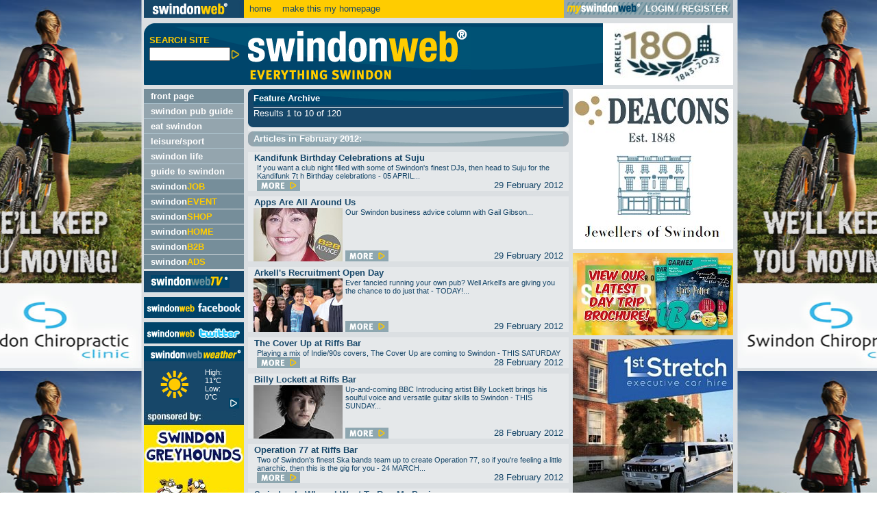

--- FILE ---
content_type: text/html
request_url: http://www.swindonweb.com/?archive=feature&month=2&year=2012&pg=1
body_size: 68670
content:

<!DOCTYPE html PUBLIC "-//W3C//DTD XHTML 1.0 Transitional//EN" "http://www.w3.org/TR/xhtml1/DTD/xhtml1-transitional.dtd">
<html xmlns="http://www.w3.org/1999/xhtml">
<head>
<meta http-equiv="Content-Type" content="text/html; charset=iso-8859-1" />
<meta name="verify-v1" content="swRi0HcZQ8JEj3mlFqI98n13UhPU88stayhYuDna+vU=" />
<meta name="google-site-verification" content="5L4k4BztriCPxrfwrZk55C88MHp0AYJwH-HuB9hbv_8" />
<title>SwindonWeb | Everything Swindon news, jobs, accommodation in Swindon | SwindonWeb</title>
<meta name="Description" content="Everything Swindon incl. Swindon what's on, Swindon jobs, Swindon property, Swindon news, Swindon shopping, Swindon hotels and accommodation, Swindon restaurants, Swindon videos, Swindon pictures and more!..." />
<meta name="Keywords" content="Swindon, SwindonWeb, Swindon Wiltshire, M4, magic roundabout, accommodation, nightlife, what's on, shopping, SwindonEvent, SwindonJob, jobs in Swindon, Swindon jobs, hotels in Swindon, shops in swindon" />
<link href="/style/swindonweb.css" rel="stylesheet" type="text/css" />
<script src="/scripts/swindonweb.js" type="text/javascript" language="JavaScript"></script>
<script src="/scripts/jquery/jquery-1.8.2.min.js" type="text/javascript" language="JavaScript"></script>
<script type="text/javascript" language="JavaScript">

	function create_links() {
		
			var body_width = $("body").width()
			var frame_width = $("#frame").width()
			var frame_height = $(window).height()
			var frame_left = $("#frame").offset().left
			var frame_right = body_width - frame_width - frame_left
			
			$("#left_link").css("width",frame_left-5)
			$("#left_link").css("height",frame_height)
			
			$("#right_link").css("left",frame_left+frame_width+5)
			$("#right_link").css("width",body_width-frame_left-frame_width-5)
			$("#right_link").css("height",frame_height)
	}

	$(window).resize(function() {
	  	create_links()
	});

	$(document).ready(function() {
		create_links()
	});
</script>

<script language="JavaScript" src="/scripts/AC_RunActiveContent.js" type="text/javascript"></script>
<script language="JavaScript" type="text/javascript">
<!--
function MM_reloadPage(init) {  //reloads the window if Nav4 resized
  if (init==true) with (navigator) {if ((appName=="Netscape")&&(parseInt(appVersion)==4)) {
    document.MM_pgW=innerWidth; document.MM_pgH=innerHeight; onresize=MM_reloadPage; }}
  else if (innerWidth!=document.MM_pgW || innerHeight!=document.MM_pgH) location.reload();
}
MM_reloadPage(true);
//-->
</script>


</head>

<body onload="trap()">
<div align="center">
<div align="left" id="frame">
	<!--<a href="http://www.ncsyes.co.uk/" target='_blank'><img src='style/images/reed-2018-banner.gif' style='width: 100%;' /></a>-->
	<div id="login">
	  
	   <table width="860px" border="0" cellspacing="0" cellpadding="0">
        <tr>
          <td width="90%"><a href="/"><img src="/images/swindon_web_logo_small.gif" alt="swindonweb&reg;" width="146" height="26" border="0" align="absmiddle" /></a>&nbsp;&nbsp;<a href="/">home</a>&nbsp;&nbsp;&nbsp;<SPAN STYLE="cursor:hand; underline" 
onClick="this.style.behavior='url(#default#homepage)';
this.setHomePage('http://www.swindonweb.com/index.asp');">
make this my homepage
</SPAN></td>
          <td width="10%" class="bg_m_blue" style="padding-left:4px; padding-right:4px; ">
		  
		  
		  <table border="0" cellpadding="0" cellspacing="0" style="background-image:url(../images/mysw_grey_strip_bg.gif);background:background-repeat:repeat-x;">
            <tr>
              <td valign="middle" class="text_white"><a href="/myswindonweb"><img src="/images/myswindon_grey_logo.gif" alt="myswindonweb" width="111" height="19" border="0" /></a></td>
              <td>&nbsp;</td>
			  <td valign="middle" class="text_white" style="white-space:nowrap; ">
		  		<strong><a href="/myswindonweb" class="text_white">LOGIN</a> / <a href="/myswindonweb/index.asp?m=59&t=Register" class="text_white">REGISTER</a></strong>
			  </td>
              <td>&nbsp;</td>
            </tr>
          </table>	
		  
		  
	</td>
        </tr>
      </table>
	</div>
	<!--<div id="header" class="xmas">-->
    <div id="header">
	 <table width="100%"  border="0" cellspacing="0" cellpadding="0" summary="header layout table">
        <tr valign="top">
          <td width="5%"><form name="search_form" id="search_form" method="post" action="/" onsubmit="if (this.search_text.value.length < 1) {alert('Please enter a keyword.');return false;}">
			<table width="100%"  border="0" cellspacing="0" cellpadding="0">
              <tr>
                <td colspan="2"><img src="/images/spacer.gif" alt="" width="11" height="17" /></td>
              </tr>
              <tr>
                <td><img src="/images/spacer.gif" alt="" width="8" height="5" /></td>
                <td><strong class="text_yellow">SEARCH SITE</strong></td>
              </tr>
              <tr>
                <td colspan="2"><img src="/images/spacer.gif" alt="" width="146" height="3" /></td>
              </tr>
              <tr>
                <td>&nbsp;</td>
                <td>
                  <input name="search_text" type="text" id="search_text" style="width:110px; " value="" class="small"  maxlength="250"/><!--input type="submit" name="Submit" value="GO" /--><input name="imageField" type="image" src="/images/arrows/arrow_ot_yellow_big.gif" alt="Search Site" align="absmiddle" width="15" height="15" border="0">
				  <input name="search_cat" type="hidden" value="1" />
				  <input name="search_bus" type="hidden" value="1" />
				  <input name="search_content" type="hidden" value="1" />
				  <input name="search_jobs" type="hidden" value="1" />
				  <input name="search_video" type="hidden" value="1" />
                </td>
              </tr>
            </table>
			</form></td>
          <td width="1%"><img src="/images/spacer.gif" alt="" width="6" height="5" /></td>
		  
          <td width="88%">
            <img src="images/swindonweb_logo.gif" alt="SwindonWeb | Everything Swindon news, jobs, accommodation in Swindon | SwindonWeb" width="331" height="87" />
            <!--<img src="images/xmas_banner_09/xmas_main.gif" alt="SwindonWeb | Everything Swindon news, jobs, accommodation in Swindon | SwindonWeb" width="468" height="103" style="float:" />-->
            </td>
          <td width="1%"><img src="/images/spacer.gif" alt="" width="6" height="5" /></td>
          <!--<td width="5%"><div align="right"><a href="http://www.arkells.com" target="_blank"><img src="/images/xmas_banner_09/xmas_arkells.gif" alt="ARKELLS sponsor swindonweb" border="0" /><img src="/images/arkells_advert.gif" alt="ARKELLS sponsor swindonweb" border="0" /></a></div></td>-->
          <td width="5%"><div align="right"><a href="http://www.arkells.com" target="_blank"><img src="/images/180-logo.png" alt="ARKELLS sponsor swindonweb" border="0" /></a></div></td>
        </tr>
      </table>
	</div>

	<div id="left_col" style="foat: left;">
				    <ul id="Navigation">
			  
      						<li class="active"><div><a href="/index.asp?m=1&amp;t=Front+Page" target="_self" title="Front Page">front page</a></div>
							

							</li>
						
      						<li class=""><div><a href="http://www.swindonpubs.com" target="_blank" title="Swindon Pub Guide">swindon pub guide</a></div>
							

      						<li class=""><div><a href="http://www.eatswindon.com" target="_self" title="EAT Swindon">eat swindon</a></div>
							

      						<li class=""><div><a href="/index.asp?m=11&amp;t=Leisure%2FSport" target="_self" title="Leisure/Sport">leisure/sport</a></div>
							

      						<li class=""><div><a href="/index.asp?m=2&amp;t=Swindon+Life" target="_self" title="Swindon Life">swindon life</a></div>
							

      						<li class=""><div><a href="/index.asp?m=8&amp;t=Guide+to+Swindon" target="_self" title="Guide to Swindon">guide to swindon</a></div>
							

		</ul>
		
		<ul id="CommonNavigation">
		
      		<li class="common"><div><a href="/job/"  title="swindonJOB">swindon<span class="text_yellow">JOB</span></a></div></li>
		
      		<li class="common"><div><a href="/event/"  title="swindonEVENT">swindon<span class="text_yellow">EVENT</span></a></div></li>
		
      		<li class="common"><div><a href="/shop/"  title="swindonSHOP">swindon<span class="text_yellow">SHOP</span></a></div></li>
		
      		<li class="common"><div><a href="/home/"  title="swindonHOME">swindon<span class="text_yellow">HOME</span></a></div></li>
		
      		<li class="common"><div><a href="/office/"  title="swindonB2B">swindon<span class="text_yellow">B2B</span></a></div></li>
		
      		<li class="common"><div><a href="/ads/"  title="swindonADS">swindon<span class="text_yellow">ADS</span></a></div></li>
		
		</ul>

		<ul id="TvNavigation">
      		<li class="tv"><div><a href="http://www.swindonweb.tv"  title="SwindonWebTV&reg;"><img src="/images/swindonwebtv_menu.gif" alt="swindonWeb TV&reg;" width="115" height="25" border="0"></a></div>
      		</li>
		</ul><!--<a href="http://www.swindonweblive.com"  title="swindonWeb facebook" target="_blank"><img src="/images/swindonweb_live.jpg" alt="swindonWebLIVE" border="0" style="padding-top:6px;"></a><br />--><a href="https://www.facebook.com/SwindonWeb"  title="swindonWeb facebook" target="_blank"><img src="/images/swindonwebfacebook.jpg" alt="swindonWeb facebook" border="0" style="padding-top:6px;"></a><br /><a href="http://twitter.com/SwindonWeb"  title="swindonWeb twitter" target="_blank"><img src="/images/swindonweb_twitter.jpg" alt="swindonWeb twitter" border="0" style="padding-top:6px;"></a>
		
			
<table width="100%"  border="0" cellspacing="0" cellpadding="0">

                  <tr>
                    <td><img src="/images/spacer.gif" alt="" width="10" height="4" /></td>
                    <td><img src="/images/spacer.gif" alt="" width="10" height="4" /></td>
                    <td><img src="/images/spacer.gif" alt="" width="10" height="4" /></td>
                    <td><img src="/images/spacer.gif" alt="" width="5" height="4" /></td>
                    <td><img src="/images/spacer.gif" alt="" width="10" height="4" /></td>
                    <td><img src="/images/spacer.gif" alt="" width="10" height="4" /></td>
					<td><img src="/images/spacer.gif" alt="" width="10" height="4" /></td>

                  </tr>

				   <tr class="bg_d_blue">

                    <td colspan="7"><div align="left"><a href="/index.asp?m=8&amp;s=122&amp;t=Swindon+Weather+Forecast"><img src="/images/swindon_weather.gif" alt="swindon weather forecast" width="146" height="22" border="0" /></a></div></td>

                  </tr>


				  <tr class="bg_d_blue">
                    <td>&nbsp;</td>
                    <td><div align="left"><a href="/index.asp?m=8&amp;s=122&amp;t=Swindon+Weather+Forecast"><img src="/weather/icons/85.gif" alt="Sunny" width="69" height="69" border="0" /></a></div></td>
                     <td class="smaller"></td>
                    <td class="smaller"><div align="left">High: <br />
                      11&deg;C<br />
                      Low: <br />
                      0&deg;C</div></td>
                   <td class="smaller"></td>
				   <td class="smaller" valign="bottom"><div align="right"><a href="/index.asp?m=8&amp;s=122&amp;t=Swindon+Weather+Forecast"><img src="/images/arrows/arrow__ot_r_blue_new.gif" alt="" width="15" height="15" border="0"></a></div></td>
                    <td>&nbsp;</td>
                  </tr>
                  <tr class="bg_d_blue">
                    <td colspan="7"><img src="/images/spacer.gif" alt="" width="12" height="4" /></td>
                  </tr>
                  <tr class="bg_d_blue">
                    <td colspan="7"><a href="http://www.swindonweb.com/index.asp?m=8&amp;s=122&amp;t=Swindon+Weather+Forecast" style="border:none;"><img src="http://www.swindonweb.com/weather/graphics/swindongreyhoundsweather2.jpg" width="146" style="border:none;" alt="Swindon Grayhounds" /></a></td>
                  </tr>
</table>

      		
		<!--swindon<span class="text_m_blue">web</span><strong style=" font-weight:bolder; " class="text_yellow"><em>TV</em></strong><sup class="smallest">&nbsp;&reg;</sup>--><table border="0" cellspacing="0" cellpadding="0" class="bg_yellow" style="margin-top:6px; ">
  <tr style="height:24px; ">
    <td valign="top"><div align="left"><img src="/images/corners/t_l_yellow.gif" width="8" height="8"></div></td>
    <td ><div align="center"><strong>swindonweb A-Z </strong></div></td>
    <td valign="top"><div align="right"><img src="/images/corners/t_r_yellow.gif" width="8" height="8"></div></td>
  </tr>
  <tr>
    <td colspan="3"><div align="center"><table  border="0" cellspacing="2" cellpadding="0">
      <tr>
        <td><a href="/index.asp?dir=A"><img src="/images/directory/a.gif" alt="A" width="23" height="22" border="0"></a></td>
        <td><a href="/index.asp?dir=B"><img src="/images/directory/b.gif" alt="B" width="23" height="22" border="0"></a></td>
        <td><a href="/index.asp?dir=C"><img src="/images/directory/c.gif" alt="C" width="23" height="22" border="0"></a></td>
        <td><a href="/index.asp?dir=D"><img src="/images/directory/d.gif" alt="D" width="23" height="22" border="0"></a></td>
        <td><a href="/index.asp?dir=E"><img src="/images/directory/e.gif" alt="E" width="23" height="22" border="0"></a></td>
      </tr>
      <tr>
        <td colspan="5"><img src="/images/spacer.gif" alt="" width="5" height="1"></td>
      </tr>
      <tr>
        <td><a href="/index.asp?dir=F"><img src="/images/directory/f.gif" alt="F" width="23" height="22" border="0"></a></td>
        <td><a href="/index.asp?dir=G"><img src="/images/directory/g.gif" alt="G" width="23" height="22" border="0"></a></td>
        <td><a href="/index.asp?dir=H"><img src="/images/directory/h.gif" alt="H" width="23" height="22" border="0"></a></td>
        <td><a href="/index.asp?dir=I"><img src="/images/directory/i.gif" alt="I" width="23" height="22" border="0"></a></td>
        <td><a href="/index.asp?dir=J"><img src="/images/directory/j.gif" alt="J" width="23" height="22" border="0"></a></td>
      </tr>
      <tr>
        <td colspan="5"><img src="/images/spacer.gif" alt="" width="5" height="1"></td>
      </tr>
      <tr>
        <td><a href="/index.asp?dir=K"><img src="/images/directory/k.gif" alt="K" width="23" height="22" border="0"></a></td>
        <td><a href="/index.asp?dir=L"><img src="/images/directory/l.gif" alt="L" width="23" height="22" border="0"></a></td>
        <td><a href="/index.asp?dir=M"><img src="/images/directory/m.gif" alt="M" width="23" height="22" border="0"></a></td>
        <td><a href="/index.asp?dir=N"><img src="/images/directory/n.gif" alt="N" width="23" height="22" border="0"></a></td>
        <td><a href="/index.asp?dir=O"><img src="/images/directory/o.gif" alt="O" width="23" height="22" border="0"></a></td>
      </tr>
      <tr>
        <td colspan="5"><img src="/images/spacer.gif" alt="" width="5" height="1"></td>
      </tr>
      <tr>
        <td><a href="/index.asp?dir=P"><img src="/images/directory/p.gif" alt="P" width="23" height="23" border="0"></a></td>
        <td><a href="/index.asp?dir=Q"><img src="/images/directory/q.gif" alt="Q" width="23" height="23" border="0"></a></td>
        <td><a href="/index.asp?dir=R"><img src="/images/directory/r.gif" alt="R" width="23" height="22" border="0"></a></td>
        <td><a href="/index.asp?dir=S"><img src="/images/directory/s.gif" alt="S" width="23" height="23" border="0"></a></td>
        <td><a href="/index.asp?dir=T"><img src="/images/directory/t.gif" alt="T" width="23" height="23" border="0"></a></td>
      </tr>
      <tr>
        <td colspan="5"><img src="/images/spacer.gif" alt="" width="5" height="1"></td>
      </tr>
      <tr>
        <td><a href="/index.asp?dir=U"><img src="/images/directory/u.gif" alt="U" width="23" height="22" border="0"></a></td>
        <td><a href="/index.asp?dir=V"><img src="/images/directory/v.gif" alt="V" width="23" height="22" border="0"></a></td>
        <td><a href="/index.asp?dir=W"><img src="/images/directory/w.gif" alt="W" width="23" height="22" border="0"></a></td>
        <td><a href="/index.asp?dir=X"><img src="/images/directory/x.gif" alt="X" width="23" height="22" border="0"></a></td>
        <td><a href="/index.asp?dir=Y"><img src="/images/directory/y.gif" alt="Y" width="23" height="22" border="0"></a></td>
      </tr>
      <tr>
        <td colspan="5"><img src="/images/spacer.gif" alt="" width="5" height="1"></td>
      </tr>
      <tr>
        <td><a href="/index.asp?dir=Z"><img src="/images/directory/z.gif" alt="Z" width="23" height="23" border="0"></a></td>
        <td colspan="3"><a href="/?m=475"><img src="/images/directory/add_a_link.gif" alt="Add a link" width="73" height="23" border="0"></a></td>
        <td><a href="/index.asp?dir=OTHER"><img src="/images/directory/plus.gif" alt="+" width="23" height="23" border="0"></a></td>
      </tr>
      <tr>
        <td colspan="5"><img src="/images/spacer.gif" alt="" width="5" height="1"></td>
      </tr>
    </table>
    </div></td>
  </tr>
  <tr>
    <td valign="bottom"><div align="left"><img src="/images/corners/b_l_yellow.gif" alt="" width="8" height="8"></div></td>
    <td><img src="/images/spacer.gif" alt="" width="131" height="8"></td>
    <td valign="bottom"><div align="right"><img src="/images/corners/b_r_yellow.gif" alt="" width="8" height="8"></div></td>
  </tr>
</table>

		<img src="images/spacer.gif" alt="" width="146" height="6"/><br />
		<table width="100%"  border="0" cellspacing="0" cellpadding="0" class="bg_dm_blue">
<tr>
  <td width="98%" rowspan="3"><table width="100%"  border="0" cellspacing="0" cellpadding="0" class="bg_dm_blue">
    <tr>
      <td width="1%" valign="top"><div align="left"><img src="/images/corners/t_l_dm_blue.gif" alt="" width="8" height="8" /></div></td>
      <td width="98%" rowspan="3"><table width="100%"  border="0" cellspacing="0" cellpadding="0">
        <tr>
          <td><img src="/images/spacer.gif" alt="" width="8" height="6" border="0" /></td>
        </tr>
        <tr>
          <td><div align="left"><img src="/images/need_more.gif" alt="need more?" width="127" height="20" /></div></td>
        </tr>
        <tr>
          <td><img src="/images/spacer.gif" alt="" width="8" height="6" border="0" /></td>
        </tr>
        <tr>
          <td><div align="left"><a href="mailto:admin@swindonweb.com"><img src="/images/email_us.gif" alt="email us" width="127" height="23" border="0" /></a></div></td>
        </tr>
        <tr>
          <td><img src="/images/spacer.gif" alt="" width="8" height="6" border="0" /></td>
        </tr>
        <tr>
          <td><div align="left"><a href="/?m=476"><img src="/images/about_us.gif" alt="about" width="127" height="23" border="0" /></a></div></td>
        </tr>
        <tr>
          <td><img src="/images/spacer.gif" alt="" width="8" height="6" border="0" /></td>
        </tr>
        <tr>
          <td><div align="left"><a href="/?m=476&s=&ss=&c=1509"><img src="/images/advertise_here.gif" alt="advertise here" width="127" height="23" border="0" /></a></div></td>
        </tr>
        <tr>
          <td><img src="/images/spacer.gif" alt="" width="8" height="6" border="0" /></td>
        </tr>
        <tr>
          <td><div align="left"><a href="http://www.swindonwebdesign.co.uk" target="_blank"><img src="/images/webdesign_service.gif" alt="SwindonWeb webdesign service" width="127" height="23" border="0" /></a></div></td>
        </tr>
        <tr>
          <td><img src="/images/spacer.gif" alt="" width="8" height="6" border="0" /></td>
        </tr>
        <tr>
          <td class="smallest">&copy; SwindonWeb<sup>&reg;</sup> 1997-2026<br />
            All rights reserved.<br />
            SwindonWeb is a<br />
            registered trademark.</td>
        </tr>
        <tr>
          <td><img src="/images/spacer.gif" alt="" width="8" height="6" border="0" /></td>
        </tr>
      </table></td>
      <td width="1%" valign="top"><div align="right"><img src="/images/corners/t_r_dm_blue.gif" alt="" width="8" height="8" /></div></td>
    </tr>
    <tr>
      <td valign="bottom"><img src="/images/spacer.gif" alt="" width="8" height="6" border="0" /></td>
      <td valign="bottom"><img src="/images/spacer.gif" alt="" width="8" height="6" border="0" /></td>
    </tr>
    <tr>
      <td valign="bottom"><div align="left"><img src="/images/corners/b_l_dm_blue.gif" alt="" width="8" height="8" /></div></td>
      <td valign="bottom"><div align="right"><img src="/images/corners/b_r_dm_blue.gif" alt="" width="8" height="8" /></div></td>
    </tr>
  </table></td>
</tr>
</table>
<!--<p><a href="http://www.totalstar.co.uk/BathSwindonWestWiltshire/Home.aspx " target="_blank"><img src="../images/Total-Star-Swindon.png" width="127" height="102" alt="Total Star Swindon 107-7" style="margin-left:10px; border:none;" /></a></p>-->

<!--<p><a href="http://www.nsbrc.co.uk/" title="The National Self Build &amp; Renovation Centre" target="_new" 
	style="background: url('../images/lefthand_sponsor_nsbrc.gif') top left no-repeat; display: block; height: 139px; text-indent: -5000px; width: 146px;">
	The National Self Build &amp; Renovation Centre
</a></p>-->



	</div>

	
	<!--<div id="holder" style="float: right">
		<iframe width="709" height="429" style="margin-bottom: 6px;" src="http://www.youtube.com/embed/joNe7EMJi9Q?rel=0" frameborder="0" allowfullscreen></iframe>
	</div>-->
	

	<div id="main" style="float: left; width: 714px;">
		<div id="content" style="float: left;">
		
<table width="100%"  border="0" cellspacing="0" cellpadding="0">
      <tr style="height:28px; " class="bg_d_blue">
        <td valign="top"><div align="left"><img src="/images/corners/t_l_d_blue.gif" alt="" width="8" height="8"></div></td>
        <td class="bg_d_blue_image bdr_b_white"><strong>Feature Archive</strong></td>
        <td valign="top"><div align="right"><img src="/images/corners/t_r_d_blue.gif" alt="" width="8" height="8"></div></td>
      </tr>

  <tr class="bg_d_blue">
    <td>&nbsp;</td>
    <td>Results 1 to 10 of 120</td>
    <td>&nbsp;</td>
  </tr>

      <tr class="bg_d_blue">
        <td valign="bottom" width="1%"><div align="left"><img src="/images/corners/b_l_d_blue.gif" alt="" width="8" height="8"></div></td>
        <td class="bg_d_blue" width="98%"><img src="/images/spacer.gif" alt="" width="5" height="5" border="0"></td>
        <td valign="bottom" width="1%"><div align="right"><img src="/images/spacer.gif" alt="" width="5" height="5" border="0"><img src="/images/corners/b_r_d_blue.gif" alt="" width="8" height="8"></div></td>
      </tr>
	  <tr>
		<td><img src="/images/spacer.gif" alt="" width="5" height="5"></td>
		<td><img src="/images/spacer.gif" alt="" width="5" height="6"></td>
		<td><img src="/images/spacer.gif" alt="" width="5" height="5"></td>
	  </tr>
	  <tr>
	    <td colspan="3"><table width="100%"  border="0" cellspacing="0" cellpadding="0" class="bg_m_blue">
      <tr>
        <td width="1%" valign="top"><div align="left"><img src="/images/corners/t_l_m_blue.gif" alt="" width="8" height="8"></div></td>
        <td width="98%" rowspan="3"  class="bg_m_blue_image"><strong>Articles in February&nbsp;2012:</strong></td>
        <td width="1%" valign="top"><div align="right"><img src="/images/corners/t_r_m_blue.gif" alt="" width="8" height="8"></div></td>
      </tr>
      <tr>
        <td valign="bottom"><img src="/images/spacer.gif" alt="" width="8" height="6" border="0"></td>
        <td valign="bottom"><img src="/images/spacer.gif" alt="" width="8" height="6" border="0"></td>
      </tr>
      <tr>
        <td valign="bottom"><div align="left"><img src="/images/corners/b_l_m_blue.gif" alt="" width="8" height="8"></div></td>
        <td valign="bottom"><div align="right"><img src="/images/corners/b_r_m_blue.gif" alt="" width="8" height="8"></div></td>
      </tr>
    </table></td>
  </tr>
  <tr class="bg_l_blue">
    <td><img src="/images/spacer.gif" alt="" width="5" height="5"></td>
    <td><img src="/images/spacer.gif" alt="" width="5" height="8"></td>
    <td><img src="/images/spacer.gif" alt="" width="5" height="5"></td>
  </tr>
	  

	  <tr class="bg_vl_blue">
		<td>&nbsp;</td>
		<td><table width="100%"  border="0" cellspacing="0" cellpadding="0">
  <tr>
    <td colspan="2" style="padding:1px; "><strong><a href="/event/?m=40&amp;s=0&amp;ss=0&amp;c=10799&amp;t=Kandifunk Birthday Celebrations at Suju">Kandifunk Birthday Celebrations at Suju</a></strong></td>
    </tr>
  <tr>
    <td rowspan="2" width="1%"></td>
    <td valign="top"  width="99%" class="smaller">If you want a club night filled with some of Swindon's finest DJs, then head to Suju for the Kandifunk 7t h Birthday celebrations - 05 APRIL...</td>
  </tr>
  <tr>
    <td valign="bottom"><div align="right"><a href="/event/?m=40&amp;s=0&amp;ss=0&amp;c=10799&amp;t=Kandifunk Birthday Celebrations at Suju"><img src="/images/more_button.gif" alt="More" width="63" height="16" border="0" align="left" /></a>29 February 2012</div></td>
  </tr>
</table>
</td>
		<td>&nbsp;</td>
	  </tr>
  <tr class="bg_l_blue">
    <td><img src="/images/spacer.gif" alt="" width="5" height="5"></td>
    <td><img src="/images/spacer.gif" alt="" width="5" height="8"></td>
    <td><img src="/images/spacer.gif" alt="" width="5" height="5"></td>
  </tr>
  	
	  <tr class="bg_vl_blue">
		<td>&nbsp;</td>
		<td><table width="100%"  border="0" cellspacing="0" cellpadding="0">
  <tr>
    <td colspan="2" style="padding:1px; "><strong><a href="/office/?m=1355&amp;s=0&amp;ss=0&amp;c=10798&amp;t=Apps Are All Around Us">Apps Are All Around Us</a></strong></td>
    </tr>
  <tr>
    <td rowspan="2" width="1%"><a href="/office/?m=1355&amp;s=0&amp;ss=0&amp;c=10798&amp;t=Apps Are All Around Us"><img src="http://www.swindonweb.com/office/uploaded_files/10798/images/gail_gibson_b2b_advice_130.jpg" alt="Apps Are All Around Us" width="130" height="78" border="0" style="margin-right:4px; " /></a></td>
    <td valign="top"  width="99%" class="smaller">Our Swindon business advice column with Gail Gibson...</td>
  </tr>
  <tr>
    <td valign="bottom"><div align="right"><a href="/office/?m=1355&amp;s=0&amp;ss=0&amp;c=10798&amp;t=Apps Are All Around Us"><img src="/images/more_button.gif" alt="More" width="63" height="16" border="0" align="left" /></a>29 February 2012</div></td>
  </tr>
</table>
</td>
		<td>&nbsp;</td>
	  </tr>
  <tr class="bg_l_blue">
    <td><img src="/images/spacer.gif" alt="" width="5" height="5"></td>
    <td><img src="/images/spacer.gif" alt="" width="5" height="8"></td>
    <td><img src="/images/spacer.gif" alt="" width="5" height="5"></td>
  </tr>
  	
	  <tr class="bg_vl_blue">
		<td>&nbsp;</td>
		<td><table width="100%"  border="0" cellspacing="0" cellpadding="0">
  <tr>
    <td colspan="2" style="padding:1px; "><strong><a href="/job/?m=1866&amp;s=1867&amp;ss=0&amp;c=10797&amp;t=Arkell's Recruitment Open Day">Arkell's Recruitment Open Day</a></strong></td>
    </tr>
  <tr>
    <td rowspan="2" width="1%"><a href="/job/?m=1866&amp;s=1867&amp;ss=0&amp;c=10797&amp;t=Arkell's Recruitment Open Day"><img src="http://www.swindonweb.com/job/uploaded_files/10797/images/arkells_recruitment_open_day_130.jpg" alt="Arkell's Recruitment Open Day" width="130" height="78" border="0" style="margin-right:4px; " /></a></td>
    <td valign="top"  width="99%" class="smaller">Ever fancied running your own pub? Well Arkell's are giving you the chance to do just that - TODAY!...</td>
  </tr>
  <tr>
    <td valign="bottom"><div align="right"><a href="/job/?m=1866&amp;s=1867&amp;ss=0&amp;c=10797&amp;t=Arkell's Recruitment Open Day"><img src="/images/more_button.gif" alt="More" width="63" height="16" border="0" align="left" /></a>29 February 2012</div></td>
  </tr>
</table>
</td>
		<td>&nbsp;</td>
	  </tr>
  <tr class="bg_l_blue">
    <td><img src="/images/spacer.gif" alt="" width="5" height="5"></td>
    <td><img src="/images/spacer.gif" alt="" width="5" height="8"></td>
    <td><img src="/images/spacer.gif" alt="" width="5" height="5"></td>
  </tr>
  	
	  <tr class="bg_vl_blue">
		<td>&nbsp;</td>
		<td><table width="100%"  border="0" cellspacing="0" cellpadding="0">
  <tr>
    <td colspan="2" style="padding:1px; "><strong><a href="/event/?m=40&amp;s=0&amp;ss=0&amp;c=10794&amp;t=The Cover Up at Riffs Bar">The Cover Up at Riffs Bar</a></strong></td>
    </tr>
  <tr>
    <td rowspan="2" width="1%"></td>
    <td valign="top"  width="99%" class="smaller">Playing a mix of Indie/90s covers, The Cover Up are coming to Swindon - THIS SATURDAY</td>
  </tr>
  <tr>
    <td valign="bottom"><div align="right"><a href="/event/?m=40&amp;s=0&amp;ss=0&amp;c=10794&amp;t=The Cover Up at Riffs Bar"><img src="/images/more_button.gif" alt="More" width="63" height="16" border="0" align="left" /></a>28 February 2012</div></td>
  </tr>
</table>
</td>
		<td>&nbsp;</td>
	  </tr>
  <tr class="bg_l_blue">
    <td><img src="/images/spacer.gif" alt="" width="5" height="5"></td>
    <td><img src="/images/spacer.gif" alt="" width="5" height="8"></td>
    <td><img src="/images/spacer.gif" alt="" width="5" height="5"></td>
  </tr>
  	
	  <tr class="bg_vl_blue">
		<td>&nbsp;</td>
		<td><table width="100%"  border="0" cellspacing="0" cellpadding="0">
  <tr>
    <td colspan="2" style="padding:1px; "><strong><a href="/event/?m=40&amp;s=0&amp;ss=0&amp;c=10793&amp;t=Billy Lockett at Riffs Bar">Billy Lockett at Riffs Bar</a></strong></td>
    </tr>
  <tr>
    <td rowspan="2" width="1%"><a href="/event/?m=40&amp;s=0&amp;ss=0&amp;c=10793&amp;t=Billy Lockett at Riffs Bar"><img src="http://www.swindonweb.com/event/uploaded_files/10793/images/billy_lockett_riffs_swindon_130.jpg" alt="Billy Lockett at Riffs Bar" width="130" height="78" border="0" style="margin-right:4px; " /></a></td>
    <td valign="top"  width="99%" class="smaller">Up-and-coming BBC Introducing artist Billy Lockett brings his soulful voice and versatile guitar skills to Swindon - THIS SUNDAY...</td>
  </tr>
  <tr>
    <td valign="bottom"><div align="right"><a href="/event/?m=40&amp;s=0&amp;ss=0&amp;c=10793&amp;t=Billy Lockett at Riffs Bar"><img src="/images/more_button.gif" alt="More" width="63" height="16" border="0" align="left" /></a>28 February 2012</div></td>
  </tr>
</table>
</td>
		<td>&nbsp;</td>
	  </tr>
  <tr class="bg_l_blue">
    <td><img src="/images/spacer.gif" alt="" width="5" height="5"></td>
    <td><img src="/images/spacer.gif" alt="" width="5" height="8"></td>
    <td><img src="/images/spacer.gif" alt="" width="5" height="5"></td>
  </tr>
  	
	  <tr class="bg_vl_blue">
		<td>&nbsp;</td>
		<td><table width="100%"  border="0" cellspacing="0" cellpadding="0">
  <tr>
    <td colspan="2" style="padding:1px; "><strong><a href="/event/?m=40&amp;s=0&amp;ss=0&amp;c=10792&amp;t=Operation 77 at Riffs Bar">Operation 77 at Riffs Bar</a></strong></td>
    </tr>
  <tr>
    <td rowspan="2" width="1%"></td>
    <td valign="top"  width="99%" class="smaller">Two of Swindon's finest Ska bands team up to create Operation 77, so if you're feeling a little anarchic, then this is the gig for you - 24 MARCH...</td>
  </tr>
  <tr>
    <td valign="bottom"><div align="right"><a href="/event/?m=40&amp;s=0&amp;ss=0&amp;c=10792&amp;t=Operation 77 at Riffs Bar"><img src="/images/more_button.gif" alt="More" width="63" height="16" border="0" align="left" /></a>28 February 2012</div></td>
  </tr>
</table>
</td>
		<td>&nbsp;</td>
	  </tr>
  <tr class="bg_l_blue">
    <td><img src="/images/spacer.gif" alt="" width="5" height="5"></td>
    <td><img src="/images/spacer.gif" alt="" width="5" height="8"></td>
    <td><img src="/images/spacer.gif" alt="" width="5" height="5"></td>
  </tr>
  	
	  <tr class="bg_vl_blue">
		<td>&nbsp;</td>
		<td><table width="100%"  border="0" cellspacing="0" cellpadding="0">
  <tr>
    <td colspan="2" style="padding:1px; "><strong><a href="/office/?m=1845&amp;s=1865&amp;ss=0&amp;c=10791&amp;t=Swindon Is Where I Want To Run My Business">Swindon Is Where I Want To Run My Business</a></strong></td>
    </tr>
  <tr>
    <td rowspan="2" width="1%"><a href="/office/?m=1845&amp;s=1865&amp;ss=0&amp;c=10791&amp;t=Swindon Is Where I Want To Run My Business"><img src="http://www.swindonweb.com/office/uploaded_files/10791/images/hodges_net_130.jpg" alt="Swindon Is Where I Want To Run My Business" width="130" height="78" border="0" style="margin-right:4px; " /></a></td>
    <td valign="top"  width="99%" class="smaller">Ant Hodges of HodgesNet explains why Swindon is the best place to run your business...</td>
  </tr>
  <tr>
    <td valign="bottom"><div align="right"><a href="/office/?m=1845&amp;s=1865&amp;ss=0&amp;c=10791&amp;t=Swindon Is Where I Want To Run My Business"><img src="/images/more_button.gif" alt="More" width="63" height="16" border="0" align="left" /></a>28 February 2012</div></td>
  </tr>
</table>
</td>
		<td>&nbsp;</td>
	  </tr>
  <tr class="bg_l_blue">
    <td><img src="/images/spacer.gif" alt="" width="5" height="5"></td>
    <td><img src="/images/spacer.gif" alt="" width="5" height="8"></td>
    <td><img src="/images/spacer.gif" alt="" width="5" height="5"></td>
  </tr>
  	
	  <tr class="bg_vl_blue">
		<td>&nbsp;</td>
		<td><table width="100%"  border="0" cellspacing="0" cellpadding="0">
  <tr>
    <td colspan="2" style="padding:1px; "><strong><a href="/event/?m=40&amp;s=0&amp;ss=0&amp;c=10789&amp;t=Penfold at The Vic">Penfold at The Vic</a></strong></td>
    </tr>
  <tr>
    <td rowspan="2" width="1%"><a href="/event/?m=40&amp;s=0&amp;ss=0&amp;c=10789&amp;t=Penfold at The Vic"><img src="http://www.swindonweb.com/event/uploaded_files/10789/images/penfold_the_vic_swindon_130.jpg" alt="Penfold at The Vic" width="130" height="78" border="0" style="margin-right:4px; " /></a></td>
    <td valign="top"  width="99%" class="smaller">Having supported bands like The Moody Blues, The Temptations & The Commitments, Penfold bring their mix of live covers to Swindon - 22 NOV</td>
  </tr>
  <tr>
    <td valign="bottom"><div align="right"><a href="/event/?m=40&amp;s=0&amp;ss=0&amp;c=10789&amp;t=Penfold at The Vic"><img src="/images/more_button.gif" alt="More" width="63" height="16" border="0" align="left" /></a>28 February 2012</div></td>
  </tr>
</table>
</td>
		<td>&nbsp;</td>
	  </tr>
  <tr class="bg_l_blue">
    <td><img src="/images/spacer.gif" alt="" width="5" height="5"></td>
    <td><img src="/images/spacer.gif" alt="" width="5" height="8"></td>
    <td><img src="/images/spacer.gif" alt="" width="5" height="5"></td>
  </tr>
  	
	  <tr class="bg_vl_blue">
		<td>&nbsp;</td>
		<td><table width="100%"  border="0" cellspacing="0" cellpadding="0">
  <tr>
    <td colspan="2" style="padding:1px; "><strong><a href="/event/?m=40&amp;s=0&amp;ss=0&amp;c=10788&amp;t=Grubby Jack at The Vic">Grubby Jack at The Vic</a></strong></td>
    </tr>
  <tr>
    <td rowspan="2" width="1%"><a href="/event/?m=40&amp;s=0&amp;ss=0&amp;c=10788&amp;t=Grubby Jack at The Vic"><img src="http://www.swindonweb.com/event/uploaded_files/10788/images/grubby_jack_the_vic_130.jpg" alt="Grubby Jack at The Vic" width="130" height="78" border="0" style="margin-right:4px; " /></a></td>
    <td valign="top"  width="99%" class="smaller">Playing a mix of the most-loved folk songs from across the UK & beyond, Grubby Jack are sure to get your feet stomping - 25 JULY</td>
  </tr>
  <tr>
    <td valign="bottom"><div align="right"><a href="/event/?m=40&amp;s=0&amp;ss=0&amp;c=10788&amp;t=Grubby Jack at The Vic"><img src="/images/more_button.gif" alt="More" width="63" height="16" border="0" align="left" /></a>28 February 2012</div></td>
  </tr>
</table>
</td>
		<td>&nbsp;</td>
	  </tr>
  <tr class="bg_l_blue">
    <td><img src="/images/spacer.gif" alt="" width="5" height="5"></td>
    <td><img src="/images/spacer.gif" alt="" width="5" height="8"></td>
    <td><img src="/images/spacer.gif" alt="" width="5" height="5"></td>
  </tr>
  	
	  <tr class="bg_vl_blue">
		<td>&nbsp;</td>
		<td><table width="100%"  border="0" cellspacing="0" cellpadding="0">
  <tr>
    <td colspan="2" style="padding:1px; "><strong><a href="/event/?m=40&amp;s=0&amp;ss=0&amp;c=10787&amp;t=The Pillowman at The Vic">The Pillowman at The Vic</a></strong></td>
    </tr>
  <tr>
    <td rowspan="2" width="1%"><a href="/event/?m=40&amp;s=0&amp;ss=0&amp;c=10787&amp;t=The Pillowman at The Vic"><img src="http://www.swindonweb.com/event/uploaded_files/10787/images/pillowman_the_vic_swindon_130.jpg" alt="The Pillowman at The Vic" width="130" height="78" border="0" style="margin-right:4px; " /></a></td>
    <td valign="top"  width="99%" class="smaller">A theatre production by Irish playright Martin McDonagh, this gruesome story is sure to entertain - 06 & 07 MARCH...</td>
  </tr>
  <tr>
    <td valign="bottom"><div align="right"><a href="/event/?m=40&amp;s=0&amp;ss=0&amp;c=10787&amp;t=The Pillowman at The Vic"><img src="/images/more_button.gif" alt="More" width="63" height="16" border="0" align="left" /></a>28 February 2012</div></td>
  </tr>
</table>
</td>
		<td>&nbsp;</td>
	  </tr>
  <tr class="bg_l_blue">
    <td><img src="/images/spacer.gif" alt="" width="5" height="5"></td>
    <td><img src="/images/spacer.gif" alt="" width="5" height="8"></td>
    <td><img src="/images/spacer.gif" alt="" width="5" height="5"></td>
  </tr>
  	
  <tr>
    <td><img src="/images/spacer.gif" alt="" width="5" height="5"></td>
    <td><img src="/images/spacer.gif" alt="" width="5" height="5"></td>
    <td><img src="/images/spacer.gif" alt="" width="5" height="5"></td>
  </tr>
	  <tr>
		<td>&nbsp;</td>
		<td><div align="center"><table  border="0" cellspacing="0" cellpadding="0">
	
		<tr>
		<td valign="top"><div align="center"></div></td>
		<td><img src="/images/spacer.gif" width="5" height="5"  alt="" /></td>
		<td>
		<table  border="0" cellspacing="0" cellpadding="0">
		<tr>
	
		<td valign="center"  class="bg_m_blue"><div align="center"><a href="?archive=feature&month=2&year=2012&amp;pg=1" target="">1</a></div></td>
		<td><img src="/images/spacer.gif" width="5" height="5"  alt="" /></td>
		
		<td valign="center" ><div align="center"><a href="?archive=feature&month=2&year=2012&amp;pg=2" target="">2</a></div></td>
		<td><img src="/images/spacer.gif" width="5" height="5"  alt="" /></td>
		
		<td valign="center" ><div align="center"><a href="?archive=feature&month=2&year=2012&amp;pg=3" target="">3</a></div></td>
		<td><img src="/images/spacer.gif" width="5" height="5"  alt="" /></td>
		
		<td valign="center" ><div align="center"><a href="?archive=feature&month=2&year=2012&amp;pg=4" target="">4</a></div></td>
		<td><img src="/images/spacer.gif" width="5" height="5"  alt="" /></td>
		
		<td valign="center" ><div align="center"><a href="?archive=feature&month=2&year=2012&amp;pg=5" target="">5</a></div></td>
		<td><img src="/images/spacer.gif" width="5" height="5"  alt="" /></td>
		
		<td valign="center" ><div align="center"><a href="?archive=feature&month=2&year=2012&amp;pg=6" target="">6</a></div></td>
		<td><img src="/images/spacer.gif" width="5" height="5"  alt="" /></td>
		
		<td valign="center" ><div align="center"><a href="?archive=feature&month=2&year=2012&amp;pg=7" target="">7</a></div></td>
		<td><img src="/images/spacer.gif" width="5" height="5"  alt="" /></td>
		
		<td valign="center" ><div align="center"><a href="?archive=feature&month=2&year=2012&amp;pg=8" target="">8</a></div></td>
		<td><img src="/images/spacer.gif" width="5" height="5"  alt="" /></td>
		
		<td valign="center" ><div align="center"><a href="?archive=feature&month=2&year=2012&amp;pg=9" target="">9</a></div></td>
		<td><img src="/images/spacer.gif" width="5" height="5"  alt="" /></td>
		
		<td valign="center" ><div align="center"><a href="?archive=feature&month=2&year=2012&amp;pg=10" target="">10</a></div></td>
		<td><img src="/images/spacer.gif" width="5" height="5"  alt="" /></td>
		
		<td valign="center" ><div align="center"><a href="?archive=feature&month=2&year=2012&amp;pg=11" target="">11</a></div></td>
		<td><img src="/images/spacer.gif" width="5" height="5"  alt="" /></td>
		
		<td valign="center" ><div align="center"><a href="?archive=feature&month=2&year=2012&amp;pg=12" target="">12</a></div></td>
		<td><img src="/images/spacer.gif" width="5" height="5"  alt="" /></td>
		
		</tr>
		</table>
		</td>
		<td valign="top"><div align="center">
		<a href="?archive=feature&month=2&year=2012&amp;pg=2" target=""><strong>Next</strong></a>
		</div></td>
		</tr>
</table></div></td>
		<td>&nbsp;</td>
	  </tr>
  	

  <tr>
    <td>&nbsp;</td>
    <td>&nbsp;</td>
    <td>&nbsp;</td>
  </tr>
  <tr>
    <td colspan="3"><table width="100%"  border="0" cellspacing="0" cellpadding="0" class="bg_d_blue">
  <tr>
    <td><img src="/images/corners/t_l_d_blue.gif" alt="" width="8" height="8"></td>
    <td colspan="2" rowspan="2" class="bg_d_blue_image"><img src="/images/spacer.gif" alt="" width="5" height="5"><br />
    <strong>ARCHIVE</strong></td>
    <td><div align="right"><img src="/images/corners/t_r_d_blue.gif" alt="" width="8" height="8"></div></td>
  </tr>
  <tr>
    <td>&nbsp;</td>
    <td>&nbsp;</td>
  </tr>
  <tr>
    <td><img src="/images/spacer.gif" alt="" width="5" height="5"></td>
    <td colspan="2" class="bdr_b_l_blue"><img src="/images/spacer.gif" alt="" width="5" height="5"></td>
    <td><img src="/images/spacer.gif" alt="" width="5" height="5"></td>
  </tr>
  <tr>
    <td><img src="/images/spacer.gif" alt="" width="5" height="5"></td>
    <td colspan="2" class="bdr_t_dd_blue"><img src="/images/spacer.gif" alt="" width="5" height="5"></td>
    <td><img src="/images/spacer.gif" alt="" width="5" height="5"></td>
  </tr>
  <tr>
    <td>&nbsp;</td>
    <td><strong class="text_yellow">MONTHS</strong></td>
    <td><strong class="text_yellow">YEARS</strong></td>
    <td>&nbsp;</td>
  </tr>
  <tr>
    <td><img src="/images/spacer.gif" alt="" width="5" height="5"></td>
    <td colspan="2" class="bdr_b_l_blue"><img src="/images/spacer.gif" alt="" width="5" height="5"></td>
    <td><img src="/images/spacer.gif" alt="" width="5" height="5"></td>
  </tr>
  <tr>
    <td><img src="/images/spacer.gif" alt="" width="5" height="5"></td>
    <td colspan="2" class="bdr_t_dd_blue"><img src="/images/spacer.gif" alt="" width="5" height="5"></td>
    <td><img src="/images/spacer.gif" alt="" width="5" height="5"></td>
  </tr>
  <tr>
    <td>&nbsp;</td>
    <td valign="top"><table width="100%"  border="0" cellspacing="0" cellpadding="0">
                            
                            <tr>
                              <td><a href="index.asp?archive=feature&month=12&year=2012" class="text_white">December</a></td>
                            </tr>
                            
                            <tr>
                              <td><a href="index.asp?archive=feature&month=11&year=2012" class="text_white">November</a></td>
                            </tr>
                            
                            <tr>
                              <td><a href="index.asp?archive=feature&month=10&year=2012" class="text_white">October</a></td>
                            </tr>
                            
                            <tr>
                              <td><a href="index.asp?archive=feature&month=9&year=2012" class="text_white">September</a></td>
                            </tr>
                            
                            <tr>
                              <td><a href="index.asp?archive=feature&month=8&year=2012" class="text_white">August</a></td>
                            </tr>
                            
                            <tr>
                              <td><a href="index.asp?archive=feature&month=7&year=2012" class="text_white">July</a></td>
                            </tr>
                            
                            <tr>
                              <td><a href="index.asp?archive=feature&month=6&year=2012" class="text_white">June</a></td>
                            </tr>
                            
                            <tr>
                              <td><a href="index.asp?archive=feature&month=5&year=2012" class="text_white">May</a></td>
                            </tr>
                            
                            <tr>
                              <td><a href="index.asp?archive=feature&month=4&year=2012" class="text_white">April</a></td>
                            </tr>
                            
                            <tr>
                              <td><a href="index.asp?archive=feature&month=3&year=2012" class="text_white">March</a></td>
                            </tr>
                            
                            <tr>
                              <td><a href="index.asp?archive=feature&month=2&year=2012" class="text_yellow">February</a></td>
                            </tr>
                            
                            <tr>
                              <td><a href="index.asp?archive=feature&month=1&year=2012" class="text_white">January</a></td>
                            </tr>
                            
                          </table></td>
    <td valign="top"><table width="100%"  border="0" cellspacing="0" cellpadding="0">
							
                            <tr>
                              <td><a href="index.asp?archive=feature&year=2025" class="text_white">2025</a></td>
                            </tr>
							
                            <tr>
                              <td><a href="index.asp?archive=feature&year=2024" class="text_white">2024</a></td>
                            </tr>
							
                            <tr>
                              <td><a href="index.asp?archive=feature&year=2023" class="text_white">2023</a></td>
                            </tr>
							
                            <tr>
                              <td><a href="index.asp?archive=feature&year=2022" class="text_white">2022</a></td>
                            </tr>
							
                            <tr>
                              <td><a href="index.asp?archive=feature&year=2021" class="text_white">2021</a></td>
                            </tr>
							
                            <tr>
                              <td><a href="index.asp?archive=feature&year=2020" class="text_white">2020</a></td>
                            </tr>
							
                            <tr>
                              <td><a href="index.asp?archive=feature&year=2019" class="text_white">2019</a></td>
                            </tr>
							
                            <tr>
                              <td><a href="index.asp?archive=feature&year=2018" class="text_white">2018</a></td>
                            </tr>
							
                            <tr>
                              <td><a href="index.asp?archive=feature&year=2017" class="text_white">2017</a></td>
                            </tr>
							
                            <tr>
                              <td><a href="index.asp?archive=feature&year=2016" class="text_white">2016</a></td>
                            </tr>
							
                            <tr>
                              <td><a href="index.asp?archive=feature&year=2015" class="text_white">2015</a></td>
                            </tr>
							
                            <tr>
                              <td><a href="index.asp?archive=feature&year=2014" class="text_white">2014</a></td>
                            </tr>
							
                            <tr>
                              <td><a href="index.asp?archive=feature&year=2013" class="text_white">2013</a></td>
                            </tr>
							
                            <tr>
                              <td><a href="index.asp?archive=feature&year=2012" class="text_yellow">2012</a></td>
                            </tr>
							
                            <tr>
                              <td><a href="index.asp?archive=feature&year=2011" class="text_white">2011</a></td>
                            </tr>
							
                            <tr>
                              <td><a href="index.asp?archive=feature&year=2010" class="text_white">2010</a></td>
                            </tr>
							
                            <tr>
                              <td><a href="index.asp?archive=feature&year=2009" class="text_white">2009</a></td>
                            </tr>
							
                            <tr>
                              <td><a href="index.asp?archive=feature&year=2008" class="text_white">2008</a></td>
                            </tr>
							
                            <tr>
                              <td><a href="index.asp?archive=feature&year=2007" class="text_white">2007</a></td>
                            </tr>
							
                            <tr>
                              <td><a href="index.asp?archive=feature&year=2006" class="text_white">2006</a></td>
                            </tr>
							
                            <tr>
                              <td><a href="index.asp?archive=feature&year=2005" class="text_white">2005</a></td>
                            </tr>
							
                            <tr>
                              <td><a href="index.asp?archive=feature&year=2004" class="text_white">2004</a></td>
                            </tr>
							
                            <tr>
                              <td><a href="index.asp?archive=feature&year=2000" class="text_white">2000</a></td>
                            </tr>
							
                            <tr>
                              <td><a href="index.asp?archive=feature&year=1999" class="text_white">1999</a></td>
                            </tr>
							
                            <tr>
                              <td><a href="index.asp?archive=feature&year=1998" class="text_white">1998</a></td>
                            </tr>
							
                            <tr>
                              <td><a href="index.asp?archive=feature&year=1997" class="text_white">1997</a></td>
                            </tr>
							
                          </table></td>
    <td>&nbsp;</td>
  </tr>
  <tr>
    <td><img src="/images/spacer.gif" alt="" width="5" height="10"></td>
    <td colspan="2"><img src="/images/spacer.gif" alt="" width="5" height="5"></td>
    <td><img src="/images/spacer.gif" alt="" width="5" height="5"></td>
  </tr>
  <tr>
    <td width="1%"><img src="/images/corners/b_l_d_blue.gif" alt="" width="8" height="8"></td>
    <td width="49%"><span class="bg_d_blue_image"><img src="/images/spacer.gif" alt="" width="5" height="5"></span></td>
    <td width="49%"><span class="bg_d_blue_image"><img src="/images/spacer.gif" alt="" width="5" height="5"></span></td>
    <td width="1%"><div align="right"><img src="/images/corners/b_r_d_blue.gif" alt="" width="8" height="8"></div></td>
  </tr>
</table></td>
  </tr>
  <tr>
    <td><img src="/images/spacer.gif" alt="" width="5" height="5"></td>
    <td><img src="/images/spacer.gif" alt="" width="5" height="5"></td>
    <td><img src="/images/spacer.gif" alt="" width="5" height="5"></td>
  </tr>
</table>
<div><a href="http://swindonweb.com/myswindonweb/" target="_self"><img src="/images/ads/ad_msw.png" alt="myswindonweb" width="468" height="60" border="0" style="padding-top:6px; "></a></div>

</div>
		<div id="right_col" style="float: right;">
		  <div align="center" style="float: right;">
		    

<table width="100%"  border="0" cellspacing="0" cellpadding="0">

              <tr>
                <td><a href="https://www.deacons-jewellers.com/" target="_blank" title="Deacons"><img src="http://www.swindonweb.com/uploaded_files/business/images/deacons_jewellers234static.jpg" alt="Deacons" width="234" height="234" border="0" /></a></td>
              </tr>
             

              <!--<tr>
                <td><table width="100%"  border="0" cellspacing="0" cellpadding="0">
                  
                
				<tr>
                <td><img src="/images/spacer.gif" alt="" width="5" height="6" /></td>
              </tr>
				<tr>
                    <td colspan="3"><a href="/myswindonweb"><img src="../images/sw_join_free.gif" alt="Join free now" width="235" height="165" border="0"></a></td>
                  </tr>
				
				
                 
                </table></td>
              </tr>-->

              <tr>
                <td><img src="/images/spacer.gif" alt="" width="5" height="6" /></td>
              </tr>
              <tr>
                <td><a href="http://barnescoaches.co.uk/" target="_blank" title="Barnes Coaches Advert"><img src="http://www.swindonweb.com/uploaded_files/business/images/daytrip234.jpg" alt="Barnes Coaches Advert" width="234" height="120" border="0" /></a></td>
              </tr>

              <tr>
                <td><img src="/images/spacer.gif" alt="" width="5" height="6" /></td>
              </tr>
              <tr>
                <td><a href="https://www.1ststretch.com" target="_blank" title="1st Stretch Limos Swindon"><img src="http://www.swindonweb.com/uploaded_files/business/images/1ststretch234.jpg" alt="1st Stretch Limos Swindon" width="234" height="234" border="0" /></a></td>
              </tr>

              <tr>
                <td><img src="/images/spacer.gif" alt="" width="5" height="6" /></td>
              </tr>
              <tr>
                <td><a href="https://www.panoramicbathrooms.com" target="_blank" title=""><img src="http://www.swindonweb.com/uploaded_files/business/images/pan_aug21.jpg" alt="" width="234" height="234" border="0" /></a></td>
              </tr>

              <tr>
                <td><img src="/images/spacer.gif" alt="" width="5" height="6" /></td>
              </tr>
              <tr>
                <td><a href="http://www.saveontyresltd.co.uk/" target="_blank" title="Save On Tyres"><img src="http://www.swindonweb.com/uploaded_files/business/images/save_on_tyres_swindon23460.jpg" alt="Save On Tyres" width="234" height="60" border="0" /></a></td>
              </tr>

              <tr>
                <td><img src="/images/spacer.gif" alt="" width="5" height="6" /></td>
              </tr>
              <tr>
                <td><a href="http://www.swindon-cricklade-railway.org/" target="_blank" title="Swindon & Cricklade - 234 - Kids"><img src="http://www.swindonweb.com/uploaded_files/business/images/kidsquid234.jpg" alt="Swindon & Cricklade - 234 - Kids" width="234" height="234" border="0" /></a></td>
              </tr>

              <tr>
                <td><img src="/images/spacer.gif" alt="" width="5" height="6" /></td>
              </tr>
              <tr>
                <td><a href="http://www.bloominbeautiful.co.uk/" target="_blank" title="Bloomin Beautiful"><img src="http://www.swindonweb.com/uploaded_files/business/images/bloomin234.jpg" alt="Bloomin Beautiful" width="234" height="60" border="0" /></a></td>
              </tr>

              <tr>
                <td><img src="/images/spacer.gif" alt="" width="5" height="6" /></td>
              </tr>
              <tr>
                <td><a href="http://www.chelworthwindows.co.uk/" target="_blank" title="Chelworth Windows and Conservatories, Swindon, Wiltshire"><img src="http://www.swindonweb.com/uploaded_files/business/images/chelworth-234-generic.gif" alt="Chelworth Windows and Conservatories, Swindon, Wiltshire" width="234" height="234" border="0" /></a></td>
              </tr>

              <tr>
                <td><img src="/images/spacer.gif" alt="" width="5" height="6" /></td>
              </tr>
              <tr>
                <td><a href="http://www.toomers.co.uk/" target="_blank" title="Toomers"><img src="http://www.swindonweb.com/uploaded_files/business/images/toomers234x120.gif" alt="Toomers" width="234" height="120" border="0" /></a></td>
              </tr>




              <!--tr>
                <td><img src="/images/ads/davidlloyd-234x60.gif" width="234" height="60" /></td>
              </tr>
              <tr>
                <td><img src="/images/spacer.gif" alt="" width="5" height="6" /></td>
              </tr>
              <tr>
                <td><img src="/images/ads/next-234x60.gif" width="234" height="60" /></td>
              </tr>
              <tr>
                <td><img src="/images/spacer.gif" alt="" width="5" height="6" /></td>
              </tr>
              <tr>
                <td><img src="/images/ads/recycle-234x60.gif" width="234" height="60" /></td>
              </tr>
              <tr>
                <td><img src="/images/spacer.gif" alt="" width="5" height="6" /></td>
              </tr>
              <tr>
                <td><img src="/images/ads/sbc-234x60.gif" width="234" height="60" /></td>
              </tr>
              <tr>
                <td><img src="/images/spacer.gif" alt="" width="5" height="6" /></td>
              </tr>
              <tr>
                <td><object classid="clsid:D27CDB6E-AE6D-11cf-96B8-444553540000" codebase="http://download.macromedia.com/pub/shockwave/cabs/flash/swflash.cab#version=6,0,29,0" name="Test flash ad" width="234" height="60" id="Testflashad">
				  <param name="wmode" value="opaque">
                  <param name="movie" value="/images/ads/test.swf">
                  <param name="quality" value="high">
                  <embed src="/images/ads/test.swf" width="234" wmode="opaque" height="60" quality="high" pluginspage="http://www.macromedia.com/go/getflashplayer" type="application/x-shockwave-flash" name="Test flash ad"></embed>
                </object></td>
              </tr>
              <tr>
                <td><img src="/images/spacer.gif" alt="" width="5" height="6" /></td>
              </tr>
              <tr>
                <td><div id="flash_ad1"></div><script type="text/javascript"><!--
    FlashReplace.replace("flash_ad1", "/images/ads/test.swf", "flash_ad1-ad", 234, 60, 6,
        {
            wmode : "opaque",
            quality: "high"
        }
    );
//--><!--/script><noscript><object classid="clsid:D27CDB6E-AE6D-11cf-96B8-444553540000" codebase="http://download.macromedia.com/pub/shockwave/cabs/flash/swflash.cab#version=6,0,29,0" name="Test flash ad" width="234" height="60" id="Test flash ad">
				  <param name="wmode" value="opaque">
                  <param name="movie" value="/images/ads/test.swf">
                  <param name="quality" value="high">
                  <embed src="/images/ads/test.swf" width="234" wmode="opaque" height="60" quality="high" pluginspage="http://www.macromedia.com/go/getflashplayer" type="application/x-shockwave-flash" name="Test flash ad"></embed>
                </object></noscript></td>
              </tr-->
            </table>
			
			
	      </div>
  </div>
  </div>
</div>
</div>

	<a href="http://www.swindonchiro.co.uk/" title="Swindon Chiro" id="left_link" class="ad_link" target="_blank"></a>
	<a href="http://www.swindonchiro.co.uk/" title="Swindon Chiro" id="right_link" class="ad_link" target="_blank"></a>

<!--


=== Brunel

	<a href="http://thebrunel.co.uk/whats-on/be-a-jungle-vip/" title="The Brunel" id="left_link" class="ad_link" target="_blank"></a>
	<a href="http://thebrunel.co.uk/whats-on/be-a-jungle-vip/" title="The Brunel" id="right_link" class="ad_link" target="_blank"></a>
	<a href="http://thebrunel.co.uk/" title="The Brunel" id="left_link" class="ad_link" target="_blank"></a>
	<a href="http://thebrunel.co.uk/" title="The Brunel" id="right_link" class="ad_link" target="_blank"></a>
	<a href="http://www.thebrunel.co.uk/whats-on/win-this-valentines-day/" title="The Brunel" id="left_link" class="ad_link" target="_blank"></a>
	<a href="http://www.thebrunel.co.uk/whats-on/win-this-valentines-day/" title="The Brunel" id="right_link" class="ad_link" target="_blank"></a>
	<a href="https://www.thecrossing.place/" title="The Crossing" id="left_link" class="ad_link" target="_blank"></a>
	<a href="https://www.thecrossing.place/" title="The Crossing" id="right_link" class="ad_link" target="_blank"></a>


== Burj

	<a href="http://www.theburj.co.uk" title="The Burj" id="left_link" class="ad_link" target="_blank"></a>
	<a href="http://www.theburj.co.uk" title="The Burj" id="right_link" class="ad_link" target="_blank"></a>


==	Crown Broad Hinton

	<a href="https://www.thecrownatbroadhinton.co.uk/" title="Crown Broad Hinton" id="left_link" class="ad_link" target="_blank"></a>
	<a href="https://www.thecrownatbroadhinton.co.uk/" title="Crown Broad Hinton" id="right_link" class="ad_link" target="_blank"></a>


== Dominos

	<a href="https://www.dominos.co.uk/Default.aspx" title="Dominos" id="left_link" class="ad_link" target="_blank"></a>
	<a href="https://www.dominos.co.uk/Default.aspx" title="Dominos" id="right_link" class="ad_link" target="_blank"></a>


==	Marriott

	<a href="https://www.facebook.com/events/619480258205303/?active_tab=posts" title="Marriott" id="left_link" class="ad_link" target="_blank"></a>
	<a href="https://www.facebook.com/events/619480258205303/?active_tab=posts" title="Marriott" id="right_link" class="ad_link" target="_blank"></a>


== The Plough On The Hill

	<a href="http://www.theploughonthehill.com" title="Plough On The Hill" id="left_link" class="ad_link" target="_blank"></a>
	<a href="http://www.theploughonthehill.com" title="Plough On The Hill" id="right_link" class="ad_link" target="_blank"></a>


== Old Town Pub Company

	<a href="http://www.oldtownpubcompany.co.uk/" title="Old Town Pub Company" id="left_link" class="ad_link" target="_blank"></a>
	<a href="http://www.oldtownpubcompany.co.uk/" title="Old Town Pub Company" id="right_link" class="ad_link" target="_blank"></a>


== Outlet

	<a href="http://www.mcarthurglen.com/uk/swindon-designer-outlet/en/the-experience/events/black-friday-weekend-event/" title="Designer Outlet Village" id="left_link" class="ad_link" target="_blank"></a>
	<a href="http://www.mcarthurglen.com/uk/swindon-designer-outlet/en/the-experience/events/black-friday-weekend-event/" title="Designer Outlet Village" id="right_link" class="ad_link" target="_blank"></a>

<a href="https://www.mcarthurglen.com/en/outlets/uk/designer-outlet-swindon/whats-on/lets-eat/" title="Designer Outlet" id="left_link" class="ad_link" target="_blank"></a>
<a href="https://www.mcarthurglen.com/en/outlets/uk/designer-outlet-swindon/whats-on/lets-eat/" title="Designer Outlet" id="right_link" class="ad_link" target="_blank"></a>


== 20 At The kings

	<a href="http://www.20atthekings.co.uk/wedding_venue_swindon.htm" title="20 At The Kings" id="left_link" class="ad_link" target="_blank"></a>
	<a href="http://www.20atthekings.co.uk/wedding_venue_swindon.htm" title="20 At The Kings" id="right_link" class="ad_link" target="_blank"></a>
	<a href="http://www.20atthekings.co.uk/christmas.htm" title="20 At The Kings" id="left_link" class="ad_link" target="_blank"></a>
	<a href="http://www.20atthekings.co.uk/christmas.htm" title="20 At The Kings" id="right_link" class="ad_link" target="_blank"></a>
	<a href="http://www.20atthekings.co.uk/valentines.htm" title="20 at The Kings" id="left_link" class="ad_link" target="_blank"></a>
	<a href="http://www.20atthekings.co.uk/valentines.htm" title="20 at The Kings" id="right_link" class="ad_link" target="_blank"></a>

== REED

	<a href="http://www.ncsyes.co.uk/" title="national citizen service" id="left_link" class="ad_link" target="_blank"></a>
	<a href="http://www.ncsyes.co.uk/" title="national citizen service" id="right_link" class="ad_link" target="_blank"></a>

== Swindon chiro

	<a href="http://www.swindonchiro.co.uk/" title="Swindon Chiro" id="left_link" class="ad_link" target="_blank"></a>
	<a href="http://www.swindonchiro.co.uk/" title="Swindon Chiro" id="right_link" class="ad_link" target="_blank"></a>

==	Swindon Grey Hounds

	<a href="http://www.stadiauk.com/swindon.php" title="Black Friday" id="left_link" class="ad_link" target="_blank"></a>
	<a href="http://www.stadiauk.com/swindon.php" title="Black Friday" id="right_link" class="ad_link" target="_blank"></a>


==	Swindon Rendezvous

	<a href="http://www.swindonrendezvous.co.uk/" title="SWINDON RENDEZVOUS" id="left_link" class="ad_link" target="_blank"></a>
	<a href="http://www.swindonrendezvous.co.uk/" title="SWINDON RENDEZVOUS" id="right_link" class="ad_link" target="_blank"></a>

==	The Plough

	<a href="http://www.theplougholdtown.co.uk/" title="The Plough Old Town" id="left_link" class="ad_link" target="_blank"></a>
	<a href="http://www.theplougholdtown.co.uk/" title="The Plough Old Town" id="right_link" class="ad_link" target="_blank"></a>

==	The Volunteer

	<a href="http://volunteerinn.co.uk" title="The Volunteer" id="left_link" class="ad_link" target="_blank"></a>
	<a href="http://volunteerinn.co.uk" title="The Volunteer" id="right_link" class="ad_link" target="_blank"></a>

==	West Swindon Shopping Centre

	<a href="http://www.wssc.co.uk/" title="West Swindon Shopping Centre" id="left_link" class="ad_link" target="_blank"></a>
	<a href="http://www.wssc.co.uk/" title="West Swindon Shopping Centre" id="right_link" class="ad_link" target="_blank"></a>


== 	Wyvern

	<a href="https://swindontheatres.co.uk/Online/tickets-an-evening-with-lionel-swindon-2017" title="An Evening With Lionel" id="left_link" class="ad_link" target="_blank"></a>
	<a href="https://swindontheatres.co.uk/Online/tickets-an-evening-with-lionel-swindon-2017" title="An Evening With Lionel" id="right_link" class="ad_link" target="_blank"></a>
	<a href="https://swindontheatres.co.uk/Online/tickets-birdsong-swindon-2018" title="Birdsong At The Wyvern" id="left_link" class="ad_link" target="_blank"></a>
	<a href="https://swindontheatres.co.uk/Online/tickets-birdsong-swindon-2018" title="Birdsong At The Wyvern" id="right_link" class="ad_link" target="_blank"></a>


-->
<div id="image_protect"></div>
<script language="javascript" type="text/javascript">
<!--
function mv_image_protect(e) {

}
function write_div(e) {

if (!document.all){
	x = e.pageX
	y = e.pageY
	}
else
	{
	x = event.x
	y = event.y
}

//var x = event.clientX + document.body.scrollLeft;
//var y = event.clientY + document.body.scrollTop;


	if (y > 50) {
		y = y-50
	}
	document.getElementById('image_protect').innerHTML = '<div id="image_protect_layer" style="position:absolute; top:'+y+'; left:'+x+'; width:200px; height:40px; z-index:1; visibility: visible; padding:2px; border:1px solid #174769;" class="bg_l_blue smallest">All images on Swindonweb are copyrighted, and may not be reproduced without permission.</div>'
	setTimeout("hide_div()",3000)
}
function hide_div() {
	document.getElementById('image_protect').innerHTML = ''
}
function right(e) {
	var msg = "Sorry, you don't have permission to right-click.";
	if (navigator.appName == 'Netscape' && e.which == 3) {
		//alert(msg);
		//write_div(e.pageX,e.pageY)
		write_div(e)
		return false;
	}
	if (navigator.appName == 'Microsoft Internet Explorer' && event.button==2) {
		//alert(msg);
		write_div()
		return false;
	}
else return true;
}

function trap() 
  {
  if(document.images)
    {
    for(i=0;i<document.images.length;i++)
      {
      document.images[i].onmousedown = right;
      document.images[i].onmouseup = right;
      }
    }
  }
  
	trap()
//-->
</script>
<script src="http://www.google-analytics.com/urchin.js" type="text/javascript">
</script>
<script type="text/javascript">
_uacct = "UA-2304772-6";
urchinTracker();
</script>
</body>
</html>


--- FILE ---
content_type: application/javascript
request_url: http://www.swindonweb.com/scripts/swindonweb.js
body_size: 625
content:
// JavaScript Document
function mv_validate_poll() {

	element_checked = false
		if (document.polling_form.poll) { //check if the elemement is there
			if (document.polling_form.poll.length) { // check if there is more than on element with that name
				for (i = 0; i<document.polling_form.poll.length; ++ i)
					{
						if (document.polling_form.poll[i].checked) {
							element_checked = true
						}
					}
			} else {
				if (document.polling_form.poll.checked) {
					element_checked = true
				}
			}
		}
	if (element_checked == false) {
		alert('Please select yes or no.');
		return false;
	}
}